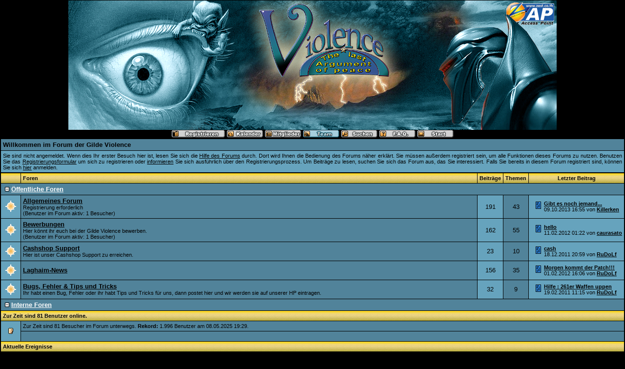

--- FILE ---
content_type: text/html; charset=windows-1252
request_url: http://game-union.de/wbb2/index.php?sid=8a92ebd95fe79fb115f7b7072571a190
body_size: 3962
content:
<?xml version="1.0" encoding="windows-1252"?>
<!DOCTYPE html PUBLIC "-//W3C//DTD XHTML 1.0 Transitional//EN" "http://www.w3.org/TR/xhtml1/DTD/xhtml1-transitional.dtd">
<html xmlns="http://www.w3.org/1999/xhtml" dir="ltr" lang="de" xml:lang="de">
<head>
<title>Forum der Gilde Violence | Startseite</title>
<meta http-equiv="Content-Type" content="text/html; charset=windows-1252" />
<link rel="index" href="index.php?sid=b1de62839b51098e7fa21edc21a76c47" />
<link rel="help" href="misc.php?action=faq&amp;sid=b1de62839b51098e7fa21edc21a76c47" />
<link rel="search" href="search.php?sid=b1de62839b51098e7fa21edc21a76c47" />
<link rel="up" href="javascript:self.scrollTo(0,0);" />
<link rel="copyright" href="http://www.woltlab.de" />
<style type="text/css">
 <!--
body {
 color: #D1AF9E;
 background-color: #000000;
 font-family: tahoma,helvetica;
 
	margin: 0;
	padding: 0;
}

body a:link, body a:visited, body a:active {
 color: #ffea00;
 text-decoration: underline;
 
}
body a:hover {
 color: #000000;
 text-decoration: none;
 
}




.mainpage {
 background-color: #000000;
}



.tableoutborder {
 background-color: #000000;
}



.tableinborder {
 background-color: #000000;
}

.threadline {
 color: #000000;
 background-color: #000000;
 height: 1px;
 border: 0;
}


.tabletitle {
 color: #000000;
 background-color: #ffea00;
 background-image: url(images/cellpic.gif);
}


.tabletitle_fc {
 color: #000000;
}


.inposttable {
 background-color: #ffffff;
 
}

.tabletitle a:link, .tabletitle a:visited, .tabletitle a:active { 
 color: #000000;
 text-decoration: none;
 
}
.tabletitle a:hover { 
 color: #ffffff;
 text-decoration: underline;
 
}

.smallfont {
 font-size: 11px;
 font-family: Tahoma,Helvetica;
 
 
}

.normalfont {
 font-size: 13px;
 font-family: Tahoma,Helvetica;
 
 
}

.tablecat {
 color: #000000;
 background-color: #51839A;
 
}


.tablecat_fc {
 color: #000000;
}


.tablecat a:link, .tablecat a:visited, .tablecat a:active {
 color: #ffffff;
 text-decoration: underline;
 
}
.tablecat a:hover { 
 color: #ffffff;
 text-decoration: none;
 
}

.tableb {
 color: #000000;
 background-color: #66A3BD;
 
}


.tableb_fc {
 color: #000000;
}


.tableb a:link, .tableb a:visited, .tableb a:active { 
 color: #000000;
 text-decoration: underline;
 
}
.tableb a:hover { 
 color: #000000;
 text-decoration: none;
 
}

.tablea {
 color: #000000;
 background-color: #51839A;
 
}


.tablea_fc {
 color: #000000;
}


.tablea a:link, .tablea a:visited, .tablea a:active {
 color: #000000;
 text-decoration: underline;
 
}
.tablea a:hover { 
 color: #000000;
 text-decoration: none;
 
}

.prefix {
 color: #000000;
 
 
 
}

.time {
 color: #000000;
 
 
 
}

.highlight {
 color: red;
 font-weight: bold;
 
 
}

select {
 font-size: 12px;
 font-family: tahoma,helvetica;
 color: #000000;
 background-color: #cfcfcf;
 
}

textarea {
 font-size: 12px;
 font-family: tahoma,helvetica;
 color: #000000;
 background-color: #cfcfcf;
 
}

.input {
 font-size: 12px;
 font-family: tahoma,helvetica;
 color: #000000;
 background-color: #cfcfcf;
 border:1px solid #000000;
 border-top-width : 1px;
 border-right-width : 1px;
 border-bottom-width : 1px;
 border-left-width : 1px;
 text-indent : 2px;
}

.publicevent {
 color: red;
 
}

.privateevent {
 color: blue;
 
}

.hoverMenu {
 display: none;
 position: absolute;
 z-index: 10;
 padding: 5px;
 border: 1px solid #000000;
 color: #000000;
 background-color: #51839A;
}
.hoverMenu ul {
 list-style-type: none;
 margin: 0;
 padding: 0;
 
}
.hoverMenu ul li {
 text-align: left;
 padding: 0;
}

form {
 padding:0px;
 margin:0px;
}

pre {
 padding:0px;
 margin:0px;
}

-->
</style>
</head>

<body>
 <table style="width:100%" cellpadding="0" cellspacing="1" align="center" border="0" class="tableoutborder">
 <tr>
  <td class="mainpage" align="center">
   <table style="width:100%" border="0" cellspacing="0" cellpadding="0">
    <tr> 
     <td class="logobackground" align="center"><a href="index.php?sid=b1de62839b51098e7fa21edc21a76c47"><img src="images/logo.jpg" border="0" alt="Forum der Gilde Violence" title="Forum der Gilde Violence" /></a></td>
    </tr>
    <tr>
     <td align="center"><span class="smallfont"><a href="register.php?sid=b1de62839b51098e7fa21edc21a76c47"><img src="images/top_register.gif" border="0" alt="Registrierung" title="Registrierung" /></a>
     <a href="calendar.php?sid=b1de62839b51098e7fa21edc21a76c47"><img src="images/top_calendar.gif" border="0" alt="Kalender" title="Kalender" /></a>
     <a href="memberslist.php?sid=b1de62839b51098e7fa21edc21a76c47"><img src="images/top_members.gif" border="0" alt="Mitgliederliste" title="Mitgliederliste" /></a>
     <a href="team.php?sid=b1de62839b51098e7fa21edc21a76c47"><img src="images/top_team.gif" border="0" alt="Teammitglieder" title="Teammitglieder" /></a>
     <a href="search.php?sid=b1de62839b51098e7fa21edc21a76c47"><img src="images/top_search.gif" border="0" alt="Suche" title="Suche" /></a>
     <a href="misc.php?action=faq&amp;sid=b1de62839b51098e7fa21edc21a76c47"><img src="images/top_faq.gif" border="0" alt="H&auml;ufig gestellte Fragen" title="H&auml;ufig gestellte Fragen" /></a>
     
     
     <a href="index.php?sid=b1de62839b51098e7fa21edc21a76c47"><img src="images/top_start.gif" border="0" alt="Zur Startseite" title="Zur Startseite" /></a></span></td>
    </tr>     
   </table>


<table cellpadding="4" cellspacing="1" border="0" style="width:100%" class="tableinborder">
 
   <tr>
    <td class="tablea" align="left"><span class="normalfont"><b>Willkommen im Forum der Gilde Violence</b></span></td>
   </tr>
   <tr>
    <td class="tableb" align="left" style="text-align: justify"><span class="smallfont">Sie sind nicht angemeldet. Wenn dies Ihr erster Besuch hier ist, lesen Sie sich die <a href="misc.php?action=faq&amp;sid=b1de62839b51098e7fa21edc21a76c47">Hilfe des Forums</a> durch.
Dort wird Ihnen die Bedienung des Forums n&auml;her erkl&auml;rt.
Sie m&uuml;ssen au&szlig;erdem registriert sein, um alle Funktionen dieses Forums zu nutzen.
Benutzen Sie das <a href="register.php?sid=b1de62839b51098e7fa21edc21a76c47">Registrierungsformular</a> um sich zu registrieren oder <a href="misc.php?action=faq1&amp;sid=b1de62839b51098e7fa21edc21a76c47#1">informieren</a> Sie sich ausf&uuml;hrlich &uuml;ber den Registrierungsprozess.
Um Beitr&auml;ge zu lesen, suchen Sie sich das Forum aus, das Sie interessiert.
Falls Sie bereits in diesem Forum registriert sind, k&ouml;nnen Sie sich <a href="#login">hier</a> anmelden.</span></td>
   </tr>
  
 
</table>
<table cellpadding="4" cellspacing="1" border="0" style="width:100%" class="tableinborder">
 <tr>
  <td class="tabletitle"><span class="smallfont">&nbsp;</span></td>
  <td class="tabletitle" style="width:100%" align="left"><span class="smallfont"><b>Foren</b></span></td>
  <td class="tabletitle" align="center"><span class="smallfont"><b>Beitr&auml;ge</b></span></td>
  <td class="tabletitle" align="center"><span class="smallfont"><b>Themen</b></span></td>
  <td class="tabletitle" align="center" nowrap="nowrap"><span class="smallfont"><b>Letzter Beitrag</b></span></td>
  
 </tr>
 
 
 
 <tr>
 <td class="tablecat" align="left" colspan="5"><table cellpadding="0" cellspacing="0">
  <tr class="tablecat_fc">
   <td><span class="normalfont">&nbsp;<a href="index.php?hidecat=1&amp;sid=b1de62839b51098e7fa21edc21a76c47"><img src="images/minus.gif" border="0" alt="Kategorie &quot;&Ouml;ffentliche Foren&quot; schlie&szlig;en" title="Kategorie &quot;&Ouml;ffentliche Foren&quot; schlie&szlig;en" /></a>&nbsp;</span></td>
   <td><span class="normalfont"><a href="board.php?boardid=1&amp;sid=b1de62839b51098e7fa21edc21a76c47"><b>&Ouml;ffentliche Foren</b></a></span><span class="smallfont"></span></td>
  </tr>
 </table></td>
</tr>
 
 <tr>
 
  
  
  
  
   <td class="tableb" align="center"><img src="images/off.gif" alt="" title="" /></td>
   <td align="left" class="tablea"><span class="normalfont"><a href="board.php?boardid=2&amp;sid=b1de62839b51098e7fa21edc21a76c47"><b>Allgemeines Forum</b></a></span><span class="smallfont">
    <br />Registrierung erforderlich<br />(Benutzer im Forum aktiv:   1 Besucher)
    
    
    
    </span></td>
 
  
  
  
 
 
 
 <td class="tableb" align="center" nowrap="nowrap"><span class="normalfont">191</span></td>
 <td class="tablea" align="center" nowrap="nowrap"><span class="normalfont">43</span></td>
 <td class="tableb" nowrap="nowrap" align="left">
   
    
     <table border="0" cellspacing="0" cellpadding="0">
      <tr align="left" class="tableb_fc">
       <td nowrap="nowrap">&nbsp;&nbsp;<img src="images/icons/icon14.gif" border="0" alt="" title="" />&nbsp;</td>
       <td nowrap="nowrap"><span class="smallfont"> <b><a href="thread.php?goto=lastpost&amp;threadid=1220&amp;sid=b1de62839b51098e7fa21edc21a76c47" title="Gibt es noch jemand...">Gibt es noch jemand...</a></b><br />09.10.2013 <span class="time">16:55</span>&nbsp;von&nbsp;<b><a href="profile.php?userid=22&amp;sid=b1de62839b51098e7fa21edc21a76c47">Killerken</a></b></span></td>
      </tr>
     </table>
    
    
  </td>
 
 
 
</tr><tr>
 
  
  
  
  
   <td class="tableb" align="center"><img src="images/off.gif" alt="" title="" /></td>
   <td align="left" class="tablea"><span class="normalfont"><a href="board.php?boardid=3&amp;sid=b1de62839b51098e7fa21edc21a76c47"><b>Bewerbungen</b></a></span><span class="smallfont">
    <br />Hier könnt ihr euch bei der Gilde Violence bewerben.<br />(Benutzer im Forum aktiv:   1 Besucher)
    
    
    
    </span></td>
 
  
  
  
 
 
 
 <td class="tableb" align="center" nowrap="nowrap"><span class="normalfont">162</span></td>
 <td class="tablea" align="center" nowrap="nowrap"><span class="normalfont">55</span></td>
 <td class="tableb" nowrap="nowrap" align="left">
   
    
     <table border="0" cellspacing="0" cellpadding="0">
      <tr align="left" class="tableb_fc">
       <td nowrap="nowrap">&nbsp;&nbsp;<img src="images/icons/icon14.gif" border="0" alt="" title="" />&nbsp;</td>
       <td nowrap="nowrap"><span class="smallfont"> <b><a href="thread.php?goto=lastpost&amp;threadid=1212&amp;sid=b1de62839b51098e7fa21edc21a76c47" title="hello">hello</a></b><br />11.02.2012 <span class="time">01:22</span>&nbsp;von&nbsp;<b><a href="profile.php?userid=514&amp;sid=b1de62839b51098e7fa21edc21a76c47">caurasato</a></b></span></td>
      </tr>
     </table>
    
    
  </td>
 
 
 
</tr><tr>
 
  
  
  
  
   <td class="tableb" align="center"><img src="images/off.gif" alt="" title="" /></td>
   <td align="left" class="tablea"><span class="normalfont"><a href="board.php?boardid=4&amp;sid=b1de62839b51098e7fa21edc21a76c47"><b>Cashshop Support</b></a></span><span class="smallfont">
    <br />Hier ist unser Cashshop Support zu erreichen.
    
    
    
    </span></td>
 
  
  
  
 
 
 
 <td class="tableb" align="center" nowrap="nowrap"><span class="normalfont">23</span></td>
 <td class="tablea" align="center" nowrap="nowrap"><span class="normalfont">10</span></td>
 <td class="tableb" nowrap="nowrap" align="left">
   
    
     <table border="0" cellspacing="0" cellpadding="0">
      <tr align="left" class="tableb_fc">
       <td nowrap="nowrap">&nbsp;&nbsp;<img src="images/icons/icon14.gif" border="0" alt="" title="" />&nbsp;</td>
       <td nowrap="nowrap"><span class="smallfont"> <b><a href="thread.php?goto=lastpost&amp;threadid=1208&amp;sid=b1de62839b51098e7fa21edc21a76c47" title="cash">cash</a></b><br />18.12.2011 <span class="time">20:59</span>&nbsp;von&nbsp;<b><a href="profile.php?userid=181&amp;sid=b1de62839b51098e7fa21edc21a76c47">RuDoLf</a></b></span></td>
      </tr>
     </table>
    
    
  </td>
 
 
 
</tr><tr>
 
  
  
  
  
   <td class="tableb" align="center"><img src="images/off.gif" alt="" title="" /></td>
   <td align="left" class="tablea"><span class="normalfont"><a href="board.php?boardid=26&amp;sid=b1de62839b51098e7fa21edc21a76c47"><b>Laghaim-News</b></a></span><span class="smallfont">
    
    
    
    
    </span></td>
 
  
  
  
 
 
 
 <td class="tableb" align="center" nowrap="nowrap"><span class="normalfont">156</span></td>
 <td class="tablea" align="center" nowrap="nowrap"><span class="normalfont">35</span></td>
 <td class="tableb" nowrap="nowrap" align="left">
   
    
     <table border="0" cellspacing="0" cellpadding="0">
      <tr align="left" class="tableb_fc">
       <td nowrap="nowrap">&nbsp;&nbsp;<img src="images/icons/icon14.gif" border="0" alt="" title="" />&nbsp;</td>
       <td nowrap="nowrap"><span class="smallfont"> <b><a href="thread.php?goto=lastpost&amp;threadid=1210&amp;sid=b1de62839b51098e7fa21edc21a76c47" title="Morgen kommt der Patch!!!">Morgen kommt der Patch!!!</a></b><br />01.02.2012 <span class="time">16:06</span>&nbsp;von&nbsp;<b><a href="profile.php?userid=181&amp;sid=b1de62839b51098e7fa21edc21a76c47">RuDoLf</a></b></span></td>
      </tr>
     </table>
    
    
  </td>
 
 
 
</tr><tr>
 
  
  
  
  
   <td class="tableb" align="center"><img src="images/off.gif" alt="" title="" /></td>
   <td align="left" class="tablea"><span class="normalfont"><a href="board.php?boardid=5&amp;sid=b1de62839b51098e7fa21edc21a76c47"><b>Bugs, Fehler &amp; Tips und Tricks</b></a></span><span class="smallfont">
    <br />Ihr habt einen Bug, Fehler oder ihr habt Tips und Tricks für uns, dann postet hier und wir werden sie auf unserer HP eintragen.
    
    
    
    </span></td>
 
  
  
  
 
 
 
 <td class="tableb" align="center" nowrap="nowrap"><span class="normalfont">32</span></td>
 <td class="tablea" align="center" nowrap="nowrap"><span class="normalfont">9</span></td>
 <td class="tableb" nowrap="nowrap" align="left">
   
    
     <table border="0" cellspacing="0" cellpadding="0">
      <tr align="left" class="tableb_fc">
       <td nowrap="nowrap">&nbsp;&nbsp;<img src="images/icons/icon14.gif" border="0" alt="" title="" />&nbsp;</td>
       <td nowrap="nowrap"><span class="smallfont"> <b><a href="thread.php?goto=lastpost&amp;threadid=1195&amp;sid=b1de62839b51098e7fa21edc21a76c47" title="Hilfe : 261er Waffen uppen">Hilfe : 261er Waffen uppen</a></b><br />19.02.2011 <span class="time">11:15</span>&nbsp;von&nbsp;<b><a href="profile.php?userid=181&amp;sid=b1de62839b51098e7fa21edc21a76c47">RuDoLf</a></b></span></td>
      </tr>
     </table>
    
    
  </td>
 
 
 
</tr>
 
 <tr>
 <td class="tablecat" align="left" colspan="5"><table cellpadding="0" cellspacing="0">
  <tr class="tablecat_fc">
   <td><span class="normalfont">&nbsp;<a href="index.php?hidecat=6&amp;sid=b1de62839b51098e7fa21edc21a76c47"><img src="images/minus.gif" border="0" alt="Kategorie &quot;Interne Foren&quot; schlie&szlig;en" title="Kategorie &quot;Interne Foren&quot; schlie&szlig;en" /></a>&nbsp;</span></td>
   <td><span class="normalfont"><a href="board.php?boardid=6&amp;sid=b1de62839b51098e7fa21edc21a76c47"><b>Interne Foren</b></a></span><span class="smallfont"></span></td>
  </tr>
 </table></td>
</tr>
 
 
 
 
   
   <tr>
    <td class="tabletitle" colspan="5" align="left"><span class="smallfont"><b><a href="wiw.php?sid=b1de62839b51098e7fa21edc21a76c47">Zur Zeit sind 81 Benutzer online.</a></b></span></td> 
   </tr>
   <tr>
    <td rowspan="2" class="tableb" align="center"><img src="images/online.gif" alt="" title="" /></td>
    <td colspan="4" class="tablea" align="left"><span class="smallfont">Zur Zeit sind     81 Besucher im Forum unterwegs. <b>Rekord:</b> 1.996 Benutzer am 08.05.2025 <span class="time">19:29</span>. </span></td>
   </tr>
   <tr>
    <td class="tablea" colspan="4" align="left"><span class="smallfont">&nbsp;</span></td>
   </tr>	
  
  
 
 
 
 
 
   <tr>
    <td class="tabletitle" align="left" colspan="5"><span class="smallfont"><b>Aktuelle Ereignisse</b></span></td>
   </tr>
   
   
     <tr>
      <td class="tableb" align="center"><img src="images/birthday.gif" alt="" title="" border="0" /></td>
      <td class="tablea" colspan="4" align="left"><span class="smallfont"><b>Wir gratulieren zum Geburtstag:</b><br /><a href="profile.php?userid=14437&amp;sid=b1de62839b51098e7fa21edc21a76c47">Alikacic</a>, <a href="profile.php?userid=117&amp;sid=b1de62839b51098e7fa21edc21a76c47">Berserkerhh</a>&nbsp;(40)</span></td>
     </tr>
    
   
    
  
 
 
   <tr>
    <td class="tabletitle" align="left" colspan="5"><span class="smallfont"><b>Statistik</b></span></td> 
   </tr>
   <tr>
    <td class="tableb" align="center"><img src="images/stats.gif" alt="" border="0" /></td>
    <td colspan="4" class="tablea" align="left"><span class="smallfont">Mitglieder: 109.304 | Themen: 1.133 | Beitr&auml;ge: 4.725 (durchschnittlich 0,72 Beitr&auml;ge/Tag)<br />
    Unser neuestes Mitglied hei&szlig;t: <a href="profile.php?userid=109849&amp;sid=b1de62839b51098e7fa21edc21a76c47">Drywallmsp</a>.</span></td>
   </tr>
  
  
</table>


  <br /><a name="login" id="login"></a>
  
  <form method="post" action="login.php" name="loginform">
  <input type="hidden" name="send" value="send" />
  <input type="hidden" name="sid" value="b1de62839b51098e7fa21edc21a76c47" />
  
  <table cellpadding="4" cellspacing="1" border="0" style="width:100%" class="tableinborder">
   <tr>
    <td class="tabletitle" align="left"><span class="smallfont"><b>Anmelden</b></span></td> 
   </tr>
   <tr>
    <td class="tableb"><table cellpadding="0" cellspacing="5" align="center" class="tableb_fc">
     <tr>
      <td><span class="smallfont">Benutzername:</span></td>
      <td><span class="smallfont"><input type="text" name="l_username" maxlength="50" size="20" class="input" tabindex="1" />&nbsp;&nbsp;&nbsp;&nbsp;</span></td>
      <td><span class="smallfont">Passwort (<a href="forgotpw.php?sid=b1de62839b51098e7fa21edc21a76c47">Passwort vergessen</a>):</span></td>
      <td><span class="smallfont"><input type="password" name="l_password" maxlength="30" size="20" class="input" tabindex="2" />&nbsp;&nbsp;&nbsp;&nbsp;</span></td>
	  
      <td><input type="submit" value="Anmelden" class="input" tabindex="3" /></td>
     </tr>
    </table></td>
   </tr>
  </table></form>
  
 

<table style="width:100%">
 <tr>
  <td align="right"><span class="smallfont"><a href="search.php?action=24h&amp;sid=b1de62839b51098e7fa21edc21a76c47">aktive Themen der letzten 24h</a> | <a href="search.php?action=polls&amp;sid=b1de62839b51098e7fa21edc21a76c47">aktuelle Umfragen</a> | <a href="markread.php?sid=b1de62839b51098e7fa21edc21a76c47">alle Foren als gelesen markieren</a></span></td>
 </tr>
</table><br />
<table>
 <tr align="center">
  <td><img src="images/on.gif" alt="neue Beitr&auml;ge" title="neue Beitr&auml;ge" border="0" /></td>
  <td><span class="smallfont">neue Beitr&auml;ge&nbsp;&nbsp;&nbsp;&nbsp;</span></td>
  <td><img src="images/off.gif" alt="keine neuen Beitr&auml;ge" title="keine neuen Beitr&auml;ge" border="0" /></td>
  <td><span class="smallfont">keine neuen Beitr&auml;ge&nbsp;&nbsp;&nbsp;&nbsp;</span></td>
  <td><img src="images/offclosed.gif" alt="Forum ist geschlossen" title="Forum ist geschlossen" border="0" /></td>
  <td><span class="smallfont">Forum ist geschlossen&nbsp;&nbsp;&nbsp;&nbsp;</span></td>
  <td><img src="images/link.gif" alt="Forum ist ein externer Link" title="Forum ist ein externer Link" border="0" /></td>
  <td><span class="smallfont">Forum ist ein externer Link</span></td>
 </tr>
</table>

<br />


		<p align="center" class="normalfont"><a href="http://www.violence-laghaim.de/impressum.html">Impressum</a></p>
	

<table cellpadding="4" cellspacing="1" border="0" class="tableinborder" align="center">
 <tr>
  <td class="tablea"><span class="smallfont"><a href="http://www.woltlab.de" target="_blank" style="text-decoration: none">Forensoftware: <b>Burning Board 2.3.5</b>, entwickelt von <b>WoltLab GmbH</b></a></span></td>
 </tr>
</table><br />
</td>
</tr>
</table>
</body>
</html>